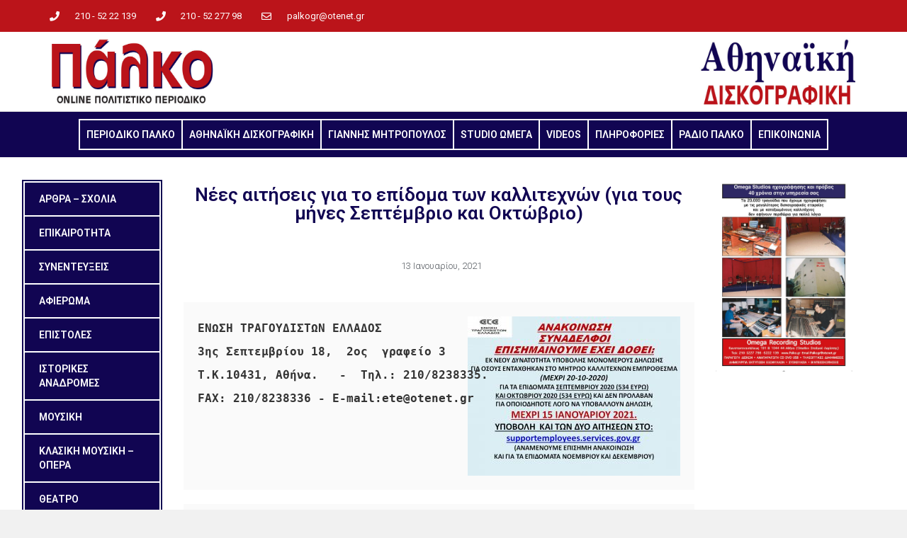

--- FILE ---
content_type: text/html; charset=UTF-8
request_url: https://palko.gr/8295-2/
body_size: 15929
content:
<!DOCTYPE html>
<html class="html" lang="el">
<head>
	<meta charset="UTF-8">
	<link rel="profile" href="https://gmpg.org/xfn/11">

	<title>Νέες αιτήσεις για το επίδομα των καλλιτεχνών (για τους μήνες Σεπτέμβριο και Οκτώβριο) &#8211; ΠΕΡΙΟΔΙΚΟ ΠΑΛΚΟ</title>
<meta name='robots' content='max-image-preview:large' />
	<style>img:is([sizes="auto" i], [sizes^="auto," i]) { contain-intrinsic-size: 3000px 1500px }</style>
	<meta name="viewport" content="width=device-width, initial-scale=1"><link rel="alternate" type="application/rss+xml" title="Ροή RSS &raquo; ΠΕΡΙΟΔΙΚΟ ΠΑΛΚΟ" href="https://palko.gr/feed/" />
<link rel="alternate" type="application/rss+xml" title="Ροή Σχολίων &raquo; ΠΕΡΙΟΔΙΚΟ ΠΑΛΚΟ" href="https://palko.gr/comments/feed/" />
		<!-- This site uses the Google Analytics by MonsterInsights plugin v9.2.4 - Using Analytics tracking - https://www.monsterinsights.com/ -->
							<script src="//www.googletagmanager.com/gtag/js?id=G-Z0W3Z83YFW"  data-cfasync="false" data-wpfc-render="false" async></script>
			<script data-cfasync="false" data-wpfc-render="false">
				var mi_version = '9.2.4';
				var mi_track_user = true;
				var mi_no_track_reason = '';
								var MonsterInsightsDefaultLocations = {"page_location":"https:\/\/palko.gr\/8295-2\/"};
				if ( typeof MonsterInsightsPrivacyGuardFilter === 'function' ) {
					var MonsterInsightsLocations = (typeof MonsterInsightsExcludeQuery === 'object') ? MonsterInsightsPrivacyGuardFilter( MonsterInsightsExcludeQuery ) : MonsterInsightsPrivacyGuardFilter( MonsterInsightsDefaultLocations );
				} else {
					var MonsterInsightsLocations = (typeof MonsterInsightsExcludeQuery === 'object') ? MonsterInsightsExcludeQuery : MonsterInsightsDefaultLocations;
				}

								var disableStrs = [
										'ga-disable-G-Z0W3Z83YFW',
									];

				/* Function to detect opted out users */
				function __gtagTrackerIsOptedOut() {
					for (var index = 0; index < disableStrs.length; index++) {
						if (document.cookie.indexOf(disableStrs[index] + '=true') > -1) {
							return true;
						}
					}

					return false;
				}

				/* Disable tracking if the opt-out cookie exists. */
				if (__gtagTrackerIsOptedOut()) {
					for (var index = 0; index < disableStrs.length; index++) {
						window[disableStrs[index]] = true;
					}
				}

				/* Opt-out function */
				function __gtagTrackerOptout() {
					for (var index = 0; index < disableStrs.length; index++) {
						document.cookie = disableStrs[index] + '=true; expires=Thu, 31 Dec 2099 23:59:59 UTC; path=/';
						window[disableStrs[index]] = true;
					}
				}

				if ('undefined' === typeof gaOptout) {
					function gaOptout() {
						__gtagTrackerOptout();
					}
				}
								window.dataLayer = window.dataLayer || [];

				window.MonsterInsightsDualTracker = {
					helpers: {},
					trackers: {},
				};
				if (mi_track_user) {
					function __gtagDataLayer() {
						dataLayer.push(arguments);
					}

					function __gtagTracker(type, name, parameters) {
						if (!parameters) {
							parameters = {};
						}

						if (parameters.send_to) {
							__gtagDataLayer.apply(null, arguments);
							return;
						}

						if (type === 'event') {
														parameters.send_to = monsterinsights_frontend.v4_id;
							var hookName = name;
							if (typeof parameters['event_category'] !== 'undefined') {
								hookName = parameters['event_category'] + ':' + name;
							}

							if (typeof MonsterInsightsDualTracker.trackers[hookName] !== 'undefined') {
								MonsterInsightsDualTracker.trackers[hookName](parameters);
							} else {
								__gtagDataLayer('event', name, parameters);
							}
							
						} else {
							__gtagDataLayer.apply(null, arguments);
						}
					}

					__gtagTracker('js', new Date());
					__gtagTracker('set', {
						'developer_id.dZGIzZG': true,
											});
					if ( MonsterInsightsLocations.page_location ) {
						__gtagTracker('set', MonsterInsightsLocations);
					}
										__gtagTracker('config', 'G-Z0W3Z83YFW', {"forceSSL":"true","link_attribution":"true"} );
															window.gtag = __gtagTracker;										(function () {
						/* https://developers.google.com/analytics/devguides/collection/analyticsjs/ */
						/* ga and __gaTracker compatibility shim. */
						var noopfn = function () {
							return null;
						};
						var newtracker = function () {
							return new Tracker();
						};
						var Tracker = function () {
							return null;
						};
						var p = Tracker.prototype;
						p.get = noopfn;
						p.set = noopfn;
						p.send = function () {
							var args = Array.prototype.slice.call(arguments);
							args.unshift('send');
							__gaTracker.apply(null, args);
						};
						var __gaTracker = function () {
							var len = arguments.length;
							if (len === 0) {
								return;
							}
							var f = arguments[len - 1];
							if (typeof f !== 'object' || f === null || typeof f.hitCallback !== 'function') {
								if ('send' === arguments[0]) {
									var hitConverted, hitObject = false, action;
									if ('event' === arguments[1]) {
										if ('undefined' !== typeof arguments[3]) {
											hitObject = {
												'eventAction': arguments[3],
												'eventCategory': arguments[2],
												'eventLabel': arguments[4],
												'value': arguments[5] ? arguments[5] : 1,
											}
										}
									}
									if ('pageview' === arguments[1]) {
										if ('undefined' !== typeof arguments[2]) {
											hitObject = {
												'eventAction': 'page_view',
												'page_path': arguments[2],
											}
										}
									}
									if (typeof arguments[2] === 'object') {
										hitObject = arguments[2];
									}
									if (typeof arguments[5] === 'object') {
										Object.assign(hitObject, arguments[5]);
									}
									if ('undefined' !== typeof arguments[1].hitType) {
										hitObject = arguments[1];
										if ('pageview' === hitObject.hitType) {
											hitObject.eventAction = 'page_view';
										}
									}
									if (hitObject) {
										action = 'timing' === arguments[1].hitType ? 'timing_complete' : hitObject.eventAction;
										hitConverted = mapArgs(hitObject);
										__gtagTracker('event', action, hitConverted);
									}
								}
								return;
							}

							function mapArgs(args) {
								var arg, hit = {};
								var gaMap = {
									'eventCategory': 'event_category',
									'eventAction': 'event_action',
									'eventLabel': 'event_label',
									'eventValue': 'event_value',
									'nonInteraction': 'non_interaction',
									'timingCategory': 'event_category',
									'timingVar': 'name',
									'timingValue': 'value',
									'timingLabel': 'event_label',
									'page': 'page_path',
									'location': 'page_location',
									'title': 'page_title',
									'referrer' : 'page_referrer',
								};
								for (arg in args) {
																		if (!(!args.hasOwnProperty(arg) || !gaMap.hasOwnProperty(arg))) {
										hit[gaMap[arg]] = args[arg];
									} else {
										hit[arg] = args[arg];
									}
								}
								return hit;
							}

							try {
								f.hitCallback();
							} catch (ex) {
							}
						};
						__gaTracker.create = newtracker;
						__gaTracker.getByName = newtracker;
						__gaTracker.getAll = function () {
							return [];
						};
						__gaTracker.remove = noopfn;
						__gaTracker.loaded = true;
						window['__gaTracker'] = __gaTracker;
					})();
									} else {
										console.log("");
					(function () {
						function __gtagTracker() {
							return null;
						}

						window['__gtagTracker'] = __gtagTracker;
						window['gtag'] = __gtagTracker;
					})();
									}
			</script>
				<!-- / Google Analytics by MonsterInsights -->
		<script>
window._wpemojiSettings = {"baseUrl":"https:\/\/s.w.org\/images\/core\/emoji\/15.0.3\/72x72\/","ext":".png","svgUrl":"https:\/\/s.w.org\/images\/core\/emoji\/15.0.3\/svg\/","svgExt":".svg","source":{"concatemoji":"https:\/\/palko.gr\/wp-includes\/js\/wp-emoji-release.min.js?ver=6.7.4"}};
/*! This file is auto-generated */
!function(i,n){var o,s,e;function c(e){try{var t={supportTests:e,timestamp:(new Date).valueOf()};sessionStorage.setItem(o,JSON.stringify(t))}catch(e){}}function p(e,t,n){e.clearRect(0,0,e.canvas.width,e.canvas.height),e.fillText(t,0,0);var t=new Uint32Array(e.getImageData(0,0,e.canvas.width,e.canvas.height).data),r=(e.clearRect(0,0,e.canvas.width,e.canvas.height),e.fillText(n,0,0),new Uint32Array(e.getImageData(0,0,e.canvas.width,e.canvas.height).data));return t.every(function(e,t){return e===r[t]})}function u(e,t,n){switch(t){case"flag":return n(e,"\ud83c\udff3\ufe0f\u200d\u26a7\ufe0f","\ud83c\udff3\ufe0f\u200b\u26a7\ufe0f")?!1:!n(e,"\ud83c\uddfa\ud83c\uddf3","\ud83c\uddfa\u200b\ud83c\uddf3")&&!n(e,"\ud83c\udff4\udb40\udc67\udb40\udc62\udb40\udc65\udb40\udc6e\udb40\udc67\udb40\udc7f","\ud83c\udff4\u200b\udb40\udc67\u200b\udb40\udc62\u200b\udb40\udc65\u200b\udb40\udc6e\u200b\udb40\udc67\u200b\udb40\udc7f");case"emoji":return!n(e,"\ud83d\udc26\u200d\u2b1b","\ud83d\udc26\u200b\u2b1b")}return!1}function f(e,t,n){var r="undefined"!=typeof WorkerGlobalScope&&self instanceof WorkerGlobalScope?new OffscreenCanvas(300,150):i.createElement("canvas"),a=r.getContext("2d",{willReadFrequently:!0}),o=(a.textBaseline="top",a.font="600 32px Arial",{});return e.forEach(function(e){o[e]=t(a,e,n)}),o}function t(e){var t=i.createElement("script");t.src=e,t.defer=!0,i.head.appendChild(t)}"undefined"!=typeof Promise&&(o="wpEmojiSettingsSupports",s=["flag","emoji"],n.supports={everything:!0,everythingExceptFlag:!0},e=new Promise(function(e){i.addEventListener("DOMContentLoaded",e,{once:!0})}),new Promise(function(t){var n=function(){try{var e=JSON.parse(sessionStorage.getItem(o));if("object"==typeof e&&"number"==typeof e.timestamp&&(new Date).valueOf()<e.timestamp+604800&&"object"==typeof e.supportTests)return e.supportTests}catch(e){}return null}();if(!n){if("undefined"!=typeof Worker&&"undefined"!=typeof OffscreenCanvas&&"undefined"!=typeof URL&&URL.createObjectURL&&"undefined"!=typeof Blob)try{var e="postMessage("+f.toString()+"("+[JSON.stringify(s),u.toString(),p.toString()].join(",")+"));",r=new Blob([e],{type:"text/javascript"}),a=new Worker(URL.createObjectURL(r),{name:"wpTestEmojiSupports"});return void(a.onmessage=function(e){c(n=e.data),a.terminate(),t(n)})}catch(e){}c(n=f(s,u,p))}t(n)}).then(function(e){for(var t in e)n.supports[t]=e[t],n.supports.everything=n.supports.everything&&n.supports[t],"flag"!==t&&(n.supports.everythingExceptFlag=n.supports.everythingExceptFlag&&n.supports[t]);n.supports.everythingExceptFlag=n.supports.everythingExceptFlag&&!n.supports.flag,n.DOMReady=!1,n.readyCallback=function(){n.DOMReady=!0}}).then(function(){return e}).then(function(){var e;n.supports.everything||(n.readyCallback(),(e=n.source||{}).concatemoji?t(e.concatemoji):e.wpemoji&&e.twemoji&&(t(e.twemoji),t(e.wpemoji)))}))}((window,document),window._wpemojiSettings);
</script>
<style id='wp-emoji-styles-inline-css'>

	img.wp-smiley, img.emoji {
		display: inline !important;
		border: none !important;
		box-shadow: none !important;
		height: 1em !important;
		width: 1em !important;
		margin: 0 0.07em !important;
		vertical-align: -0.1em !important;
		background: none !important;
		padding: 0 !important;
	}
</style>
<link rel='stylesheet' id='wp-block-library-css' href='https://palko.gr/wp-includes/css/dist/block-library/style.min.css?ver=6.7.4' media='all' />
<style id='wp-block-library-theme-inline-css'>
.wp-block-audio :where(figcaption){color:#555;font-size:13px;text-align:center}.is-dark-theme .wp-block-audio :where(figcaption){color:#ffffffa6}.wp-block-audio{margin:0 0 1em}.wp-block-code{border:1px solid #ccc;border-radius:4px;font-family:Menlo,Consolas,monaco,monospace;padding:.8em 1em}.wp-block-embed :where(figcaption){color:#555;font-size:13px;text-align:center}.is-dark-theme .wp-block-embed :where(figcaption){color:#ffffffa6}.wp-block-embed{margin:0 0 1em}.blocks-gallery-caption{color:#555;font-size:13px;text-align:center}.is-dark-theme .blocks-gallery-caption{color:#ffffffa6}:root :where(.wp-block-image figcaption){color:#555;font-size:13px;text-align:center}.is-dark-theme :root :where(.wp-block-image figcaption){color:#ffffffa6}.wp-block-image{margin:0 0 1em}.wp-block-pullquote{border-bottom:4px solid;border-top:4px solid;color:currentColor;margin-bottom:1.75em}.wp-block-pullquote cite,.wp-block-pullquote footer,.wp-block-pullquote__citation{color:currentColor;font-size:.8125em;font-style:normal;text-transform:uppercase}.wp-block-quote{border-left:.25em solid;margin:0 0 1.75em;padding-left:1em}.wp-block-quote cite,.wp-block-quote footer{color:currentColor;font-size:.8125em;font-style:normal;position:relative}.wp-block-quote:where(.has-text-align-right){border-left:none;border-right:.25em solid;padding-left:0;padding-right:1em}.wp-block-quote:where(.has-text-align-center){border:none;padding-left:0}.wp-block-quote.is-large,.wp-block-quote.is-style-large,.wp-block-quote:where(.is-style-plain){border:none}.wp-block-search .wp-block-search__label{font-weight:700}.wp-block-search__button{border:1px solid #ccc;padding:.375em .625em}:where(.wp-block-group.has-background){padding:1.25em 2.375em}.wp-block-separator.has-css-opacity{opacity:.4}.wp-block-separator{border:none;border-bottom:2px solid;margin-left:auto;margin-right:auto}.wp-block-separator.has-alpha-channel-opacity{opacity:1}.wp-block-separator:not(.is-style-wide):not(.is-style-dots){width:100px}.wp-block-separator.has-background:not(.is-style-dots){border-bottom:none;height:1px}.wp-block-separator.has-background:not(.is-style-wide):not(.is-style-dots){height:2px}.wp-block-table{margin:0 0 1em}.wp-block-table td,.wp-block-table th{word-break:normal}.wp-block-table :where(figcaption){color:#555;font-size:13px;text-align:center}.is-dark-theme .wp-block-table :where(figcaption){color:#ffffffa6}.wp-block-video :where(figcaption){color:#555;font-size:13px;text-align:center}.is-dark-theme .wp-block-video :where(figcaption){color:#ffffffa6}.wp-block-video{margin:0 0 1em}:root :where(.wp-block-template-part.has-background){margin-bottom:0;margin-top:0;padding:1.25em 2.375em}
</style>
<style id='classic-theme-styles-inline-css'>
/*! This file is auto-generated */
.wp-block-button__link{color:#fff;background-color:#32373c;border-radius:9999px;box-shadow:none;text-decoration:none;padding:calc(.667em + 2px) calc(1.333em + 2px);font-size:1.125em}.wp-block-file__button{background:#32373c;color:#fff;text-decoration:none}
</style>
<style id='global-styles-inline-css'>
:root{--wp--preset--aspect-ratio--square: 1;--wp--preset--aspect-ratio--4-3: 4/3;--wp--preset--aspect-ratio--3-4: 3/4;--wp--preset--aspect-ratio--3-2: 3/2;--wp--preset--aspect-ratio--2-3: 2/3;--wp--preset--aspect-ratio--16-9: 16/9;--wp--preset--aspect-ratio--9-16: 9/16;--wp--preset--color--black: #000000;--wp--preset--color--cyan-bluish-gray: #abb8c3;--wp--preset--color--white: #ffffff;--wp--preset--color--pale-pink: #f78da7;--wp--preset--color--vivid-red: #cf2e2e;--wp--preset--color--luminous-vivid-orange: #ff6900;--wp--preset--color--luminous-vivid-amber: #fcb900;--wp--preset--color--light-green-cyan: #7bdcb5;--wp--preset--color--vivid-green-cyan: #00d084;--wp--preset--color--pale-cyan-blue: #8ed1fc;--wp--preset--color--vivid-cyan-blue: #0693e3;--wp--preset--color--vivid-purple: #9b51e0;--wp--preset--gradient--vivid-cyan-blue-to-vivid-purple: linear-gradient(135deg,rgba(6,147,227,1) 0%,rgb(155,81,224) 100%);--wp--preset--gradient--light-green-cyan-to-vivid-green-cyan: linear-gradient(135deg,rgb(122,220,180) 0%,rgb(0,208,130) 100%);--wp--preset--gradient--luminous-vivid-amber-to-luminous-vivid-orange: linear-gradient(135deg,rgba(252,185,0,1) 0%,rgba(255,105,0,1) 100%);--wp--preset--gradient--luminous-vivid-orange-to-vivid-red: linear-gradient(135deg,rgba(255,105,0,1) 0%,rgb(207,46,46) 100%);--wp--preset--gradient--very-light-gray-to-cyan-bluish-gray: linear-gradient(135deg,rgb(238,238,238) 0%,rgb(169,184,195) 100%);--wp--preset--gradient--cool-to-warm-spectrum: linear-gradient(135deg,rgb(74,234,220) 0%,rgb(151,120,209) 20%,rgb(207,42,186) 40%,rgb(238,44,130) 60%,rgb(251,105,98) 80%,rgb(254,248,76) 100%);--wp--preset--gradient--blush-light-purple: linear-gradient(135deg,rgb(255,206,236) 0%,rgb(152,150,240) 100%);--wp--preset--gradient--blush-bordeaux: linear-gradient(135deg,rgb(254,205,165) 0%,rgb(254,45,45) 50%,rgb(107,0,62) 100%);--wp--preset--gradient--luminous-dusk: linear-gradient(135deg,rgb(255,203,112) 0%,rgb(199,81,192) 50%,rgb(65,88,208) 100%);--wp--preset--gradient--pale-ocean: linear-gradient(135deg,rgb(255,245,203) 0%,rgb(182,227,212) 50%,rgb(51,167,181) 100%);--wp--preset--gradient--electric-grass: linear-gradient(135deg,rgb(202,248,128) 0%,rgb(113,206,126) 100%);--wp--preset--gradient--midnight: linear-gradient(135deg,rgb(2,3,129) 0%,rgb(40,116,252) 100%);--wp--preset--font-size--small: 13px;--wp--preset--font-size--medium: 20px;--wp--preset--font-size--large: 36px;--wp--preset--font-size--x-large: 42px;--wp--preset--spacing--20: 0.44rem;--wp--preset--spacing--30: 0.67rem;--wp--preset--spacing--40: 1rem;--wp--preset--spacing--50: 1.5rem;--wp--preset--spacing--60: 2.25rem;--wp--preset--spacing--70: 3.38rem;--wp--preset--spacing--80: 5.06rem;--wp--preset--shadow--natural: 6px 6px 9px rgba(0, 0, 0, 0.2);--wp--preset--shadow--deep: 12px 12px 50px rgba(0, 0, 0, 0.4);--wp--preset--shadow--sharp: 6px 6px 0px rgba(0, 0, 0, 0.2);--wp--preset--shadow--outlined: 6px 6px 0px -3px rgba(255, 255, 255, 1), 6px 6px rgba(0, 0, 0, 1);--wp--preset--shadow--crisp: 6px 6px 0px rgba(0, 0, 0, 1);}:where(.is-layout-flex){gap: 0.5em;}:where(.is-layout-grid){gap: 0.5em;}body .is-layout-flex{display: flex;}.is-layout-flex{flex-wrap: wrap;align-items: center;}.is-layout-flex > :is(*, div){margin: 0;}body .is-layout-grid{display: grid;}.is-layout-grid > :is(*, div){margin: 0;}:where(.wp-block-columns.is-layout-flex){gap: 2em;}:where(.wp-block-columns.is-layout-grid){gap: 2em;}:where(.wp-block-post-template.is-layout-flex){gap: 1.25em;}:where(.wp-block-post-template.is-layout-grid){gap: 1.25em;}.has-black-color{color: var(--wp--preset--color--black) !important;}.has-cyan-bluish-gray-color{color: var(--wp--preset--color--cyan-bluish-gray) !important;}.has-white-color{color: var(--wp--preset--color--white) !important;}.has-pale-pink-color{color: var(--wp--preset--color--pale-pink) !important;}.has-vivid-red-color{color: var(--wp--preset--color--vivid-red) !important;}.has-luminous-vivid-orange-color{color: var(--wp--preset--color--luminous-vivid-orange) !important;}.has-luminous-vivid-amber-color{color: var(--wp--preset--color--luminous-vivid-amber) !important;}.has-light-green-cyan-color{color: var(--wp--preset--color--light-green-cyan) !important;}.has-vivid-green-cyan-color{color: var(--wp--preset--color--vivid-green-cyan) !important;}.has-pale-cyan-blue-color{color: var(--wp--preset--color--pale-cyan-blue) !important;}.has-vivid-cyan-blue-color{color: var(--wp--preset--color--vivid-cyan-blue) !important;}.has-vivid-purple-color{color: var(--wp--preset--color--vivid-purple) !important;}.has-black-background-color{background-color: var(--wp--preset--color--black) !important;}.has-cyan-bluish-gray-background-color{background-color: var(--wp--preset--color--cyan-bluish-gray) !important;}.has-white-background-color{background-color: var(--wp--preset--color--white) !important;}.has-pale-pink-background-color{background-color: var(--wp--preset--color--pale-pink) !important;}.has-vivid-red-background-color{background-color: var(--wp--preset--color--vivid-red) !important;}.has-luminous-vivid-orange-background-color{background-color: var(--wp--preset--color--luminous-vivid-orange) !important;}.has-luminous-vivid-amber-background-color{background-color: var(--wp--preset--color--luminous-vivid-amber) !important;}.has-light-green-cyan-background-color{background-color: var(--wp--preset--color--light-green-cyan) !important;}.has-vivid-green-cyan-background-color{background-color: var(--wp--preset--color--vivid-green-cyan) !important;}.has-pale-cyan-blue-background-color{background-color: var(--wp--preset--color--pale-cyan-blue) !important;}.has-vivid-cyan-blue-background-color{background-color: var(--wp--preset--color--vivid-cyan-blue) !important;}.has-vivid-purple-background-color{background-color: var(--wp--preset--color--vivid-purple) !important;}.has-black-border-color{border-color: var(--wp--preset--color--black) !important;}.has-cyan-bluish-gray-border-color{border-color: var(--wp--preset--color--cyan-bluish-gray) !important;}.has-white-border-color{border-color: var(--wp--preset--color--white) !important;}.has-pale-pink-border-color{border-color: var(--wp--preset--color--pale-pink) !important;}.has-vivid-red-border-color{border-color: var(--wp--preset--color--vivid-red) !important;}.has-luminous-vivid-orange-border-color{border-color: var(--wp--preset--color--luminous-vivid-orange) !important;}.has-luminous-vivid-amber-border-color{border-color: var(--wp--preset--color--luminous-vivid-amber) !important;}.has-light-green-cyan-border-color{border-color: var(--wp--preset--color--light-green-cyan) !important;}.has-vivid-green-cyan-border-color{border-color: var(--wp--preset--color--vivid-green-cyan) !important;}.has-pale-cyan-blue-border-color{border-color: var(--wp--preset--color--pale-cyan-blue) !important;}.has-vivid-cyan-blue-border-color{border-color: var(--wp--preset--color--vivid-cyan-blue) !important;}.has-vivid-purple-border-color{border-color: var(--wp--preset--color--vivid-purple) !important;}.has-vivid-cyan-blue-to-vivid-purple-gradient-background{background: var(--wp--preset--gradient--vivid-cyan-blue-to-vivid-purple) !important;}.has-light-green-cyan-to-vivid-green-cyan-gradient-background{background: var(--wp--preset--gradient--light-green-cyan-to-vivid-green-cyan) !important;}.has-luminous-vivid-amber-to-luminous-vivid-orange-gradient-background{background: var(--wp--preset--gradient--luminous-vivid-amber-to-luminous-vivid-orange) !important;}.has-luminous-vivid-orange-to-vivid-red-gradient-background{background: var(--wp--preset--gradient--luminous-vivid-orange-to-vivid-red) !important;}.has-very-light-gray-to-cyan-bluish-gray-gradient-background{background: var(--wp--preset--gradient--very-light-gray-to-cyan-bluish-gray) !important;}.has-cool-to-warm-spectrum-gradient-background{background: var(--wp--preset--gradient--cool-to-warm-spectrum) !important;}.has-blush-light-purple-gradient-background{background: var(--wp--preset--gradient--blush-light-purple) !important;}.has-blush-bordeaux-gradient-background{background: var(--wp--preset--gradient--blush-bordeaux) !important;}.has-luminous-dusk-gradient-background{background: var(--wp--preset--gradient--luminous-dusk) !important;}.has-pale-ocean-gradient-background{background: var(--wp--preset--gradient--pale-ocean) !important;}.has-electric-grass-gradient-background{background: var(--wp--preset--gradient--electric-grass) !important;}.has-midnight-gradient-background{background: var(--wp--preset--gradient--midnight) !important;}.has-small-font-size{font-size: var(--wp--preset--font-size--small) !important;}.has-medium-font-size{font-size: var(--wp--preset--font-size--medium) !important;}.has-large-font-size{font-size: var(--wp--preset--font-size--large) !important;}.has-x-large-font-size{font-size: var(--wp--preset--font-size--x-large) !important;}
:where(.wp-block-post-template.is-layout-flex){gap: 1.25em;}:where(.wp-block-post-template.is-layout-grid){gap: 1.25em;}
:where(.wp-block-columns.is-layout-flex){gap: 2em;}:where(.wp-block-columns.is-layout-grid){gap: 2em;}
:root :where(.wp-block-pullquote){font-size: 1.5em;line-height: 1.6;}
</style>
<link rel='stylesheet' id='oceanwp-style-css' href='https://palko.gr/wp-content/themes/oceanwp/assets/css/style.min.css?ver=1.0' media='all' />
<link rel='stylesheet' id='child-style-css' href='https://palko.gr/wp-content/themes/oceanwp-child-theme-master/style.css?ver=6.7.4' media='all' />
<link rel='stylesheet' id='font-awesome-css' href='https://palko.gr/wp-content/themes/oceanwp/assets/fonts/fontawesome/css/all.min.css?ver=6.4.2' media='all' />
<link rel='stylesheet' id='simple-line-icons-css' href='https://palko.gr/wp-content/themes/oceanwp/assets/css/third/simple-line-icons.min.css?ver=2.4.0' media='all' />
<link rel='stylesheet' id='elementor-frontend-css' href='https://palko.gr/wp-content/plugins/elementor/assets/css/frontend.min.css?ver=3.26.3' media='all' />
<link rel='stylesheet' id='widget-icon-list-css' href='https://palko.gr/wp-content/plugins/elementor/assets/css/widget-icon-list.min.css?ver=3.26.3' media='all' />
<link rel='stylesheet' id='widget-image-css' href='https://palko.gr/wp-content/plugins/elementor/assets/css/widget-image.min.css?ver=3.26.3' media='all' />
<link rel='stylesheet' id='widget-nav-menu-css' href='https://palko.gr/wp-content/plugins/elementor-pro/assets/css/widget-nav-menu.min.css?ver=3.26.2' media='all' />
<link rel='stylesheet' id='widget-heading-css' href='https://palko.gr/wp-content/plugins/elementor/assets/css/widget-heading.min.css?ver=3.26.3' media='all' />
<link rel='stylesheet' id='widget-post-info-css' href='https://palko.gr/wp-content/plugins/elementor-pro/assets/css/widget-post-info.min.css?ver=3.26.2' media='all' />
<link rel='stylesheet' id='elementor-icons-shared-0-css' href='https://palko.gr/wp-content/plugins/elementor/assets/lib/font-awesome/css/fontawesome.min.css?ver=5.15.3' media='all' />
<link rel='stylesheet' id='elementor-icons-fa-regular-css' href='https://palko.gr/wp-content/plugins/elementor/assets/lib/font-awesome/css/regular.min.css?ver=5.15.3' media='all' />
<link rel='stylesheet' id='elementor-icons-fa-solid-css' href='https://palko.gr/wp-content/plugins/elementor/assets/lib/font-awesome/css/solid.min.css?ver=5.15.3' media='all' />
<link rel='stylesheet' id='widget-share-buttons-css' href='https://palko.gr/wp-content/plugins/elementor-pro/assets/css/widget-share-buttons.min.css?ver=3.26.2' media='all' />
<link rel='stylesheet' id='e-apple-webkit-css' href='https://palko.gr/wp-content/plugins/elementor/assets/css/conditionals/apple-webkit.min.css?ver=3.26.3' media='all' />
<link rel='stylesheet' id='elementor-icons-fa-brands-css' href='https://palko.gr/wp-content/plugins/elementor/assets/lib/font-awesome/css/brands.min.css?ver=5.15.3' media='all' />
<link rel='stylesheet' id='widget-divider-css' href='https://palko.gr/wp-content/plugins/elementor/assets/css/widget-divider.min.css?ver=3.26.3' media='all' />
<link rel='stylesheet' id='widget-social-css' href='https://palko.gr/wp-content/plugins/elementor-pro/assets/css/widget-social.min.css?ver=3.26.2' media='all' />
<link rel='stylesheet' id='elementor-icons-css' href='https://palko.gr/wp-content/plugins/elementor/assets/lib/eicons/css/elementor-icons.min.css?ver=5.34.0' media='all' />
<link rel='stylesheet' id='elementor-post-4955-css' href='https://palko.gr/wp-content/uploads/elementor/css/post-4955.css?ver=1735837389' media='all' />
<link rel='stylesheet' id='elementor-post-684-css' href='https://palko.gr/wp-content/uploads/elementor/css/post-684.css?ver=1735837389' media='all' />
<link rel='stylesheet' id='elementor-post-847-css' href='https://palko.gr/wp-content/uploads/elementor/css/post-847.css?ver=1735837389' media='all' />
<link rel='stylesheet' id='elementor-post-739-css' href='https://palko.gr/wp-content/uploads/elementor/css/post-739.css?ver=1735837430' media='all' />
<link rel='stylesheet' id='google-fonts-1-css' href='https://fonts.googleapis.com/css?family=Roboto%3A100%2C100italic%2C200%2C200italic%2C300%2C300italic%2C400%2C400italic%2C500%2C500italic%2C600%2C600italic%2C700%2C700italic%2C800%2C800italic%2C900%2C900italic%7CRoboto+Slab%3A100%2C100italic%2C200%2C200italic%2C300%2C300italic%2C400%2C400italic%2C500%2C500italic%2C600%2C600italic%2C700%2C700italic%2C800%2C800italic%2C900%2C900italic&#038;display=auto&#038;subset=greek&#038;ver=6.7.4' media='all' />
<link rel="preconnect" href="https://fonts.gstatic.com/" crossorigin><script src="https://palko.gr/wp-content/plugins/google-analytics-for-wordpress/assets/js/frontend-gtag.min.js?ver=9.2.4" id="monsterinsights-frontend-script-js" async data-wp-strategy="async"></script>
<script data-cfasync="false" data-wpfc-render="false" id='monsterinsights-frontend-script-js-extra'>var monsterinsights_frontend = {"js_events_tracking":"true","download_extensions":"doc,pdf,ppt,zip,xls,docx,pptx,xlsx","inbound_paths":"[{\"path\":\"\\\/go\\\/\",\"label\":\"affiliate\"},{\"path\":\"\\\/recommend\\\/\",\"label\":\"affiliate\"}]","home_url":"https:\/\/palko.gr","hash_tracking":"false","v4_id":"G-Z0W3Z83YFW"};</script>
<script src="https://palko.gr/wp-includes/js/jquery/jquery.min.js?ver=3.7.1" id="jquery-core-js"></script>
<script src="https://palko.gr/wp-includes/js/jquery/jquery-migrate.min.js?ver=3.4.1" id="jquery-migrate-js"></script>
<link rel="https://api.w.org/" href="https://palko.gr/wp-json/" /><link rel="alternate" title="JSON" type="application/json" href="https://palko.gr/wp-json/wp/v2/posts/8295" /><link rel="EditURI" type="application/rsd+xml" title="RSD" href="https://palko.gr/xmlrpc.php?rsd" />
<meta name="generator" content="WordPress 6.7.4" />
<link rel="canonical" href="https://palko.gr/8295-2/" />
<link rel='shortlink' href='https://palko.gr/?p=8295' />
<link rel="alternate" title="oEmbed (JSON)" type="application/json+oembed" href="https://palko.gr/wp-json/oembed/1.0/embed?url=https%3A%2F%2Fpalko.gr%2F8295-2%2F" />
<link rel="alternate" title="oEmbed (XML)" type="text/xml+oembed" href="https://palko.gr/wp-json/oembed/1.0/embed?url=https%3A%2F%2Fpalko.gr%2F8295-2%2F&#038;format=xml" />
<meta name="generator" content="Elementor 3.26.3; features: additional_custom_breakpoints; settings: css_print_method-external, google_font-enabled, font_display-auto">
			<style>
				.e-con.e-parent:nth-of-type(n+4):not(.e-lazyloaded):not(.e-no-lazyload),
				.e-con.e-parent:nth-of-type(n+4):not(.e-lazyloaded):not(.e-no-lazyload) * {
					background-image: none !important;
				}
				@media screen and (max-height: 1024px) {
					.e-con.e-parent:nth-of-type(n+3):not(.e-lazyloaded):not(.e-no-lazyload),
					.e-con.e-parent:nth-of-type(n+3):not(.e-lazyloaded):not(.e-no-lazyload) * {
						background-image: none !important;
					}
				}
				@media screen and (max-height: 640px) {
					.e-con.e-parent:nth-of-type(n+2):not(.e-lazyloaded):not(.e-no-lazyload),
					.e-con.e-parent:nth-of-type(n+2):not(.e-lazyloaded):not(.e-no-lazyload) * {
						background-image: none !important;
					}
				}
			</style>
					<style id="wp-custom-css">
			/** Start Envato Elements CSS:Blocks (33-3-f2d4515681d0cdeb2a000d0405e47669) **/.envato-kit-30-phone-overlay{position:absolute !important;display:block !important;top:0;left:0;right:0;margin:auto;z-index:1}.envato-kit-30-div-rotate{transform:rotate(90deg)}/** End Envato Elements CSS:Blocks (33-3-f2d4515681d0cdeb2a000d0405e47669) **/		</style>
		<!-- OceanWP CSS -->
<style type="text/css">
/* Colors */body .theme-button,body input[type="submit"],body button[type="submit"],body button,body .button,body div.wpforms-container-full .wpforms-form input[type=submit],body div.wpforms-container-full .wpforms-form button[type=submit],body div.wpforms-container-full .wpforms-form .wpforms-page-button,.wp-element-button,.wp-block-button__link{border-color:#ffffff}body .theme-button:hover,body input[type="submit"]:hover,body button[type="submit"]:hover,body button:hover,body .button:hover,body div.wpforms-container-full .wpforms-form input[type=submit]:hover,body div.wpforms-container-full .wpforms-form input[type=submit]:active,body div.wpforms-container-full .wpforms-form button[type=submit]:hover,body div.wpforms-container-full .wpforms-form button[type=submit]:active,body div.wpforms-container-full .wpforms-form .wpforms-page-button:hover,body div.wpforms-container-full .wpforms-form .wpforms-page-button:active,.wp-element-button:hover,.wp-block-button__link:hover{border-color:#ffffff}/* OceanWP Style Settings CSS */.container{width:1920px}@media only screen and (min-width:960px){.content-area,.content-left-sidebar .content-area{width:100%}}@media only screen and (min-width:960px){.widget-area,.content-left-sidebar .widget-area{width:100%}}.theme-button,input[type="submit"],button[type="submit"],button,.button,body div.wpforms-container-full .wpforms-form input[type=submit],body div.wpforms-container-full .wpforms-form button[type=submit],body div.wpforms-container-full .wpforms-form .wpforms-page-button{border-style:solid}.theme-button,input[type="submit"],button[type="submit"],button,.button,body div.wpforms-container-full .wpforms-form input[type=submit],body div.wpforms-container-full .wpforms-form button[type=submit],body div.wpforms-container-full .wpforms-form .wpforms-page-button{border-width:1px}form input[type="text"],form input[type="password"],form input[type="email"],form input[type="url"],form input[type="date"],form input[type="month"],form input[type="time"],form input[type="datetime"],form input[type="datetime-local"],form input[type="week"],form input[type="number"],form input[type="search"],form input[type="tel"],form input[type="color"],form select,form textarea,.woocommerce .woocommerce-checkout .select2-container--default .select2-selection--single{border-style:solid}body div.wpforms-container-full .wpforms-form input[type=date],body div.wpforms-container-full .wpforms-form input[type=datetime],body div.wpforms-container-full .wpforms-form input[type=datetime-local],body div.wpforms-container-full .wpforms-form input[type=email],body div.wpforms-container-full .wpforms-form input[type=month],body div.wpforms-container-full .wpforms-form input[type=number],body div.wpforms-container-full .wpforms-form input[type=password],body div.wpforms-container-full .wpforms-form input[type=range],body div.wpforms-container-full .wpforms-form input[type=search],body div.wpforms-container-full .wpforms-form input[type=tel],body div.wpforms-container-full .wpforms-form input[type=text],body div.wpforms-container-full .wpforms-form input[type=time],body div.wpforms-container-full .wpforms-form input[type=url],body div.wpforms-container-full .wpforms-form input[type=week],body div.wpforms-container-full .wpforms-form select,body div.wpforms-container-full .wpforms-form textarea{border-style:solid}form input[type="text"],form input[type="password"],form input[type="email"],form input[type="url"],form input[type="date"],form input[type="month"],form input[type="time"],form input[type="datetime"],form input[type="datetime-local"],form input[type="week"],form input[type="number"],form input[type="search"],form input[type="tel"],form input[type="color"],form select,form textarea{border-radius:3px}body div.wpforms-container-full .wpforms-form input[type=date],body div.wpforms-container-full .wpforms-form input[type=datetime],body div.wpforms-container-full .wpforms-form input[type=datetime-local],body div.wpforms-container-full .wpforms-form input[type=email],body div.wpforms-container-full .wpforms-form input[type=month],body div.wpforms-container-full .wpforms-form input[type=number],body div.wpforms-container-full .wpforms-form input[type=password],body div.wpforms-container-full .wpforms-form input[type=range],body div.wpforms-container-full .wpforms-form input[type=search],body div.wpforms-container-full .wpforms-form input[type=tel],body div.wpforms-container-full .wpforms-form input[type=text],body div.wpforms-container-full .wpforms-form input[type=time],body div.wpforms-container-full .wpforms-form input[type=url],body div.wpforms-container-full .wpforms-form input[type=week],body div.wpforms-container-full .wpforms-form select,body div.wpforms-container-full .wpforms-form textarea{border-radius:3px}@media only screen and (min-width:960px){body.page.content-both-sidebars .content-area{width:20%}body.page.content-both-sidebars.scs-style .widget-area.sidebar-secondary,body.page.content-both-sidebars.ssc-style .widget-area{left:-20%}}@media only screen and (min-width:960px){body.page.content-both-sidebars .widget-area{width:20%}body.page.content-both-sidebars.scs-style .content-area{left:20%}body.page.content-both-sidebars.ssc-style .content-area{left:40%}}@media only screen and (min-width:960px){body.search-results.content-both-sidebars .content-area{width:20%}body.search-results.content-both-sidebars.scs-style .widget-area.sidebar-secondary,body.search-results.content-both-sidebars.ssc-style .widget-area{left:-20%}}@media only screen and (min-width:960px){body.search-results.content-both-sidebars .widget-area{width:20%}body.search-results.content-both-sidebars.scs-style .content-area{left:20%}body.search-results.content-both-sidebars.ssc-style .content-area{left:40%}}/* Header */#site-header.has-header-media .overlay-header-media{background-color:rgba(0,0,0,0.5)}/* Blog CSS */.ocean-single-post-header ul.meta-item li a:hover{color:#333333}/* Typography */body{font-size:14px;line-height:1.8}h1,h2,h3,h4,h5,h6,.theme-heading,.widget-title,.oceanwp-widget-recent-posts-title,.comment-reply-title,.entry-title,.sidebar-box .widget-title{line-height:1.4}h1{font-size:23px;line-height:1.4}h2{font-size:20px;line-height:1.4}h3{font-size:18px;line-height:1.4}h4{font-size:17px;line-height:1.4}h5{font-size:14px;line-height:1.4}h6{font-size:15px;line-height:1.4}.page-header .page-header-title,.page-header.background-image-page-header .page-header-title{font-size:32px;line-height:1.4}.page-header .page-subheading{font-size:15px;line-height:1.8}.site-breadcrumbs,.site-breadcrumbs a{font-size:13px;line-height:1.4}#top-bar-content,#top-bar-social-alt{font-size:12px;line-height:1.8}#site-logo a.site-logo-text{font-size:24px;line-height:1.8}.dropdown-menu ul li a.menu-link,#site-header.full_screen-header .fs-dropdown-menu ul.sub-menu li a{font-size:12px;line-height:1.2;letter-spacing:.6px}.sidr-class-dropdown-menu li a,a.sidr-class-toggle-sidr-close,#mobile-dropdown ul li a,body #mobile-fullscreen ul li a{font-size:15px;line-height:1.8}.blog-entry.post .blog-entry-header .entry-title a{font-size:24px;line-height:1.4}.ocean-single-post-header .single-post-title{font-size:34px;line-height:1.4;letter-spacing:.6px}.ocean-single-post-header ul.meta-item li,.ocean-single-post-header ul.meta-item li a{font-size:13px;line-height:1.4;letter-spacing:.6px}.ocean-single-post-header .post-author-name,.ocean-single-post-header .post-author-name a{font-size:14px;line-height:1.4;letter-spacing:.6px}.ocean-single-post-header .post-author-description{font-size:12px;line-height:1.4;letter-spacing:.6px}.single-post .entry-title{line-height:1.4;letter-spacing:.6px}.single-post ul.meta li,.single-post ul.meta li a{font-size:14px;line-height:1.4;letter-spacing:.6px}.sidebar-box .widget-title,.sidebar-box.widget_block .wp-block-heading{font-size:13px;line-height:1;letter-spacing:1px}#footer-widgets .footer-box .widget-title{font-size:13px;line-height:1;letter-spacing:1px}#footer-bottom #copyright{font-size:12px;line-height:1}#footer-bottom #footer-bottom-menu{font-size:12px;line-height:1}.woocommerce-store-notice.demo_store{line-height:2;letter-spacing:1.5px}.demo_store .woocommerce-store-notice__dismiss-link{line-height:2;letter-spacing:1.5px}.woocommerce ul.products li.product li.title h2,.woocommerce ul.products li.product li.title a{font-size:14px;line-height:1.5}.woocommerce ul.products li.product li.category,.woocommerce ul.products li.product li.category a{font-size:12px;line-height:1}.woocommerce ul.products li.product .price{font-size:18px;line-height:1}.woocommerce ul.products li.product .button,.woocommerce ul.products li.product .product-inner .added_to_cart{font-size:12px;line-height:1.5;letter-spacing:1px}.woocommerce ul.products li.owp-woo-cond-notice span,.woocommerce ul.products li.owp-woo-cond-notice a{font-size:16px;line-height:1;letter-spacing:1px;font-weight:600;text-transform:capitalize}.woocommerce div.product .product_title{font-size:24px;line-height:1.4;letter-spacing:.6px}.woocommerce div.product p.price{font-size:36px;line-height:1}.woocommerce .owp-btn-normal .summary form button.button,.woocommerce .owp-btn-big .summary form button.button,.woocommerce .owp-btn-very-big .summary form button.button{font-size:12px;line-height:1.5;letter-spacing:1px;text-transform:uppercase}.woocommerce div.owp-woo-single-cond-notice span,.woocommerce div.owp-woo-single-cond-notice a{font-size:18px;line-height:2;letter-spacing:1.5px;font-weight:600;text-transform:capitalize}
</style></head>

<body data-rsssl=1 class="post-template-default single single-post postid-8295 single-format-standard wp-embed-responsive oceanwp-theme dropdown-mobile separate-layout default-breakpoint has-sidebar content-right-sidebar post-in-category-%ce%b5%cf%80%ce%b9%ce%ba%ce%b1%ce%b9%cf%81%ce%bf%cf%84%ce%b7%cf%84%ce%b1 post-in-category-%ce%b1%cf%84%ce%b1%ce%be%ce%b9%ce%bd%cf%8c%ce%bc%ce%b7%cf%84%ce%b1 page-header-disabled has-breadcrumbs elementor-default elementor-template-full-width elementor-kit-4955 elementor-page-739" itemscope="itemscope" itemtype="https://schema.org/Article">

	
	
	<div id="outer-wrap" class="site clr">

		<a class="skip-link screen-reader-text" href="#main">Skip to content</a>

		
		<div id="wrap" class="clr">

			
			
<header id="site-header" class="clr" data-height="74" itemscope="itemscope" itemtype="https://schema.org/WPHeader" role="banner">

			<div data-elementor-type="header" data-elementor-id="684" class="elementor elementor-684 elementor-location-header" data-elementor-post-type="elementor_library">
					<section class="elementor-section elementor-top-section elementor-element elementor-element-42493eff elementor-section-height-min-height elementor-section-content-middle elementor-section-boxed elementor-section-height-default elementor-section-items-middle" data-id="42493eff" data-element_type="section" data-settings="{&quot;background_background&quot;:&quot;classic&quot;}">
						<div class="elementor-container elementor-column-gap-no">
					<div class="elementor-column elementor-col-50 elementor-top-column elementor-element elementor-element-8169216" data-id="8169216" data-element_type="column">
			<div class="elementor-widget-wrap elementor-element-populated">
						<div class="elementor-element elementor-element-44d8682c elementor-icon-list--layout-inline elementor-mobile-align-center elementor-hidden-phone elementor-list-item-link-full_width elementor-widget elementor-widget-icon-list" data-id="44d8682c" data-element_type="widget" data-widget_type="icon-list.default">
				<div class="elementor-widget-container">
							<ul class="elementor-icon-list-items elementor-inline-items">
							<li class="elementor-icon-list-item elementor-inline-item">
											<a href="tel:2105222139">

												<span class="elementor-icon-list-icon">
							<i aria-hidden="true" class="fas fa-phone"></i>						</span>
										<span class="elementor-icon-list-text">210 - 52 22 139</span>
											</a>
									</li>
								<li class="elementor-icon-list-item elementor-inline-item">
											<a href="tel:2105227798">

												<span class="elementor-icon-list-icon">
							<i aria-hidden="true" class="fas fa-phone"></i>						</span>
										<span class="elementor-icon-list-text">210 - 52 277 98</span>
											</a>
									</li>
								<li class="elementor-icon-list-item elementor-inline-item">
											<a href="mailto:palkogr@otenet.gr">

												<span class="elementor-icon-list-icon">
							<i aria-hidden="true" class="far fa-envelope"></i>						</span>
										<span class="elementor-icon-list-text">palkogr@otenet.gr</span>
											</a>
									</li>
						</ul>
						</div>
				</div>
					</div>
		</div>
				<div class="elementor-column elementor-col-50 elementor-top-column elementor-element elementor-element-6a546993 elementor-hidden-phone" data-id="6a546993" data-element_type="column">
			<div class="elementor-widget-wrap">
							</div>
		</div>
					</div>
		</section>
				<section class="elementor-section elementor-top-section elementor-element elementor-element-d613748 elementor-section-content-middle elementor-section-boxed elementor-section-height-default elementor-section-height-default" data-id="d613748" data-element_type="section">
						<div class="elementor-container elementor-column-gap-no">
					<div class="elementor-column elementor-col-50 elementor-top-column elementor-element elementor-element-51600c74" data-id="51600c74" data-element_type="column">
			<div class="elementor-widget-wrap elementor-element-populated">
						<div class="elementor-element elementor-element-7cddbc9 elementor-widget elementor-widget-image" data-id="7cddbc9" data-element_type="widget" data-widget_type="image.default">
				<div class="elementor-widget-container">
																<a href="/">
							<img width="642" height="271" src="https://palko.gr/wp-content/uploads/2019/09/palko-logo.jpg" class="attachment-large size-large wp-image-686" alt="" srcset="https://palko.gr/wp-content/uploads/2019/09/palko-logo.jpg 642w, https://palko.gr/wp-content/uploads/2019/09/palko-logo-300x127.jpg 300w" sizes="(max-width: 642px) 100vw, 642px" />								</a>
															</div>
				</div>
					</div>
		</div>
				<div class="elementor-column elementor-col-50 elementor-top-column elementor-element elementor-element-2a32f419" data-id="2a32f419" data-element_type="column">
			<div class="elementor-widget-wrap elementor-element-populated">
						<div class="elementor-element elementor-element-ed4a99b elementor-widget elementor-widget-image" data-id="ed4a99b" data-element_type="widget" data-widget_type="image.default">
				<div class="elementor-widget-container">
																<a href="/category/athinaiki-diskografiki/">
							<img width="562" height="240" src="https://palko.gr/wp-content/uploads/2019/09/athinaiki-logo.jpg" class="attachment-large size-large wp-image-687" alt="" srcset="https://palko.gr/wp-content/uploads/2019/09/athinaiki-logo.jpg 562w, https://palko.gr/wp-content/uploads/2019/09/athinaiki-logo-300x128.jpg 300w" sizes="(max-width: 562px) 100vw, 562px" />								</a>
															</div>
				</div>
					</div>
		</div>
					</div>
		</section>
				<section class="elementor-section elementor-top-section elementor-element elementor-element-a43c4dc elementor-section-boxed elementor-section-height-default elementor-section-height-default" data-id="a43c4dc" data-element_type="section" data-settings="{&quot;background_background&quot;:&quot;classic&quot;}">
						<div class="elementor-container elementor-column-gap-default">
					<div class="elementor-column elementor-col-100 elementor-top-column elementor-element elementor-element-33ae94f" data-id="33ae94f" data-element_type="column">
			<div class="elementor-widget-wrap elementor-element-populated">
						<div class="elementor-element elementor-element-8f693f9 elementor-nav-menu__align-center elementor-nav-menu--dropdown-tablet elementor-nav-menu__text-align-aside elementor-nav-menu--toggle elementor-nav-menu--burger elementor-widget elementor-widget-nav-menu" data-id="8f693f9" data-element_type="widget" data-settings="{&quot;layout&quot;:&quot;horizontal&quot;,&quot;submenu_icon&quot;:{&quot;value&quot;:&quot;&lt;i class=\&quot;fas fa-caret-down\&quot;&gt;&lt;\/i&gt;&quot;,&quot;library&quot;:&quot;fa-solid&quot;},&quot;toggle&quot;:&quot;burger&quot;}" data-widget_type="nav-menu.default">
				<div class="elementor-widget-container">
								<nav aria-label="Menu" class="elementor-nav-menu--main elementor-nav-menu__container elementor-nav-menu--layout-horizontal e--pointer-background e--animation-fade">
				<ul id="menu-1-8f693f9" class="elementor-nav-menu"><li class="menu-item menu-item-type-post_type menu-item-object-page menu-item-home menu-item-692"><a href="https://palko.gr/" class="elementor-item">ΠΕΡΙΟΔΙΚΟ ΠΑΛΚΟ</a></li>
<li class="menu-item menu-item-type-taxonomy menu-item-object-category menu-item-693"><a href="https://palko.gr/category/athinaiki-diskografiki/" class="elementor-item">ΑΘΗΝΑΪΚΗ ΔΙΣΚΟΓΡΑΦΙΚΗ</a></li>
<li class="menu-item menu-item-type-post_type menu-item-object-page menu-item-832"><a href="https://palko.gr/%ce%b3%ce%b9%ce%b1%ce%bd%ce%bd%ce%b7%cf%83-%ce%bc%ce%b7%cf%84%cf%81%ce%bf%cf%80%ce%bf%cf%85%ce%bb%ce%bf%cf%83/" class="elementor-item">ΓΙΑΝΝΗΣ ΜΗΤΡΟΠΟΥΛΟΣ</a></li>
<li class="menu-item menu-item-type-post_type menu-item-object-page menu-item-886"><a href="https://palko.gr/studio-%cf%89%ce%bc%ce%b5%ce%b3%ce%b1/" class="elementor-item">STUDIO ΩΜΕΓΑ</a></li>
<li class="menu-item menu-item-type-post_type menu-item-object-page menu-item-890"><a href="https://palko.gr/videos/" class="elementor-item">VIDEOS</a></li>
<li class="menu-item menu-item-type-post_type menu-item-object-page menu-item-1074"><a href="https://palko.gr/plirofories/" class="elementor-item">ΠΛΗΡΟΦΟΡΙΕΣ</a></li>
<li class="menu-item menu-item-type-post_type menu-item-object-page menu-item-5196"><a href="https://palko.gr/radio-palko/" class="elementor-item">ΡΑΔΙΟ ΠΑΛΚΟ</a></li>
<li class="menu-item menu-item-type-post_type menu-item-object-page menu-item-842"><a href="https://palko.gr/%ce%b5%cf%80%ce%b9%ce%ba%ce%bf%ce%b9%ce%bd%cf%89%ce%bd%ce%b9%ce%b1/" class="elementor-item">ΕΠΙΚΟΙΝΩΝΙΑ</a></li>
</ul>			</nav>
					<div class="elementor-menu-toggle" role="button" tabindex="0" aria-label="Menu Toggle" aria-expanded="false">
			<i aria-hidden="true" role="presentation" class="elementor-menu-toggle__icon--open eicon-menu-bar"></i><i aria-hidden="true" role="presentation" class="elementor-menu-toggle__icon--close eicon-close"></i>		</div>
					<nav class="elementor-nav-menu--dropdown elementor-nav-menu__container" aria-hidden="true">
				<ul id="menu-2-8f693f9" class="elementor-nav-menu"><li class="menu-item menu-item-type-post_type menu-item-object-page menu-item-home menu-item-692"><a href="https://palko.gr/" class="elementor-item" tabindex="-1">ΠΕΡΙΟΔΙΚΟ ΠΑΛΚΟ</a></li>
<li class="menu-item menu-item-type-taxonomy menu-item-object-category menu-item-693"><a href="https://palko.gr/category/athinaiki-diskografiki/" class="elementor-item" tabindex="-1">ΑΘΗΝΑΪΚΗ ΔΙΣΚΟΓΡΑΦΙΚΗ</a></li>
<li class="menu-item menu-item-type-post_type menu-item-object-page menu-item-832"><a href="https://palko.gr/%ce%b3%ce%b9%ce%b1%ce%bd%ce%bd%ce%b7%cf%83-%ce%bc%ce%b7%cf%84%cf%81%ce%bf%cf%80%ce%bf%cf%85%ce%bb%ce%bf%cf%83/" class="elementor-item" tabindex="-1">ΓΙΑΝΝΗΣ ΜΗΤΡΟΠΟΥΛΟΣ</a></li>
<li class="menu-item menu-item-type-post_type menu-item-object-page menu-item-886"><a href="https://palko.gr/studio-%cf%89%ce%bc%ce%b5%ce%b3%ce%b1/" class="elementor-item" tabindex="-1">STUDIO ΩΜΕΓΑ</a></li>
<li class="menu-item menu-item-type-post_type menu-item-object-page menu-item-890"><a href="https://palko.gr/videos/" class="elementor-item" tabindex="-1">VIDEOS</a></li>
<li class="menu-item menu-item-type-post_type menu-item-object-page menu-item-1074"><a href="https://palko.gr/plirofories/" class="elementor-item" tabindex="-1">ΠΛΗΡΟΦΟΡΙΕΣ</a></li>
<li class="menu-item menu-item-type-post_type menu-item-object-page menu-item-5196"><a href="https://palko.gr/radio-palko/" class="elementor-item" tabindex="-1">ΡΑΔΙΟ ΠΑΛΚΟ</a></li>
<li class="menu-item menu-item-type-post_type menu-item-object-page menu-item-842"><a href="https://palko.gr/%ce%b5%cf%80%ce%b9%ce%ba%ce%bf%ce%b9%ce%bd%cf%89%ce%bd%ce%b9%ce%b1/" class="elementor-item" tabindex="-1">ΕΠΙΚΟΙΝΩΝΙΑ</a></li>
</ul>			</nav>
						</div>
				</div>
					</div>
		</div>
					</div>
		</section>
				</div>
		
</header><!-- #site-header -->


			
			<main id="main" class="site-main clr"  role="main">

						<div data-elementor-type="single" data-elementor-id="739" class="elementor elementor-739 elementor-location-single post-8295 post type-post status-publish format-standard has-post-thumbnail hentry category-33 category-1 entry has-media" data-elementor-post-type="elementor_library">
					<section class="elementor-section elementor-top-section elementor-element elementor-element-65957756 elementor-section-full_width elementor-section-height-default elementor-section-height-default" data-id="65957756" data-element_type="section" data-settings="{&quot;background_background&quot;:&quot;classic&quot;}">
						<div class="elementor-container elementor-column-gap-default">
					<div class="elementor-column elementor-col-33 elementor-top-column elementor-element elementor-element-c2b8b47" data-id="c2b8b47" data-element_type="column">
			<div class="elementor-widget-wrap elementor-element-populated">
						<div class="elementor-element elementor-element-e42c6bc elementor-nav-menu__align-start elementor-nav-menu--dropdown-mobile elementor-nav-menu__text-align-aside elementor-nav-menu--toggle elementor-nav-menu--burger elementor-widget elementor-widget-nav-menu" data-id="e42c6bc" data-element_type="widget" data-settings="{&quot;layout&quot;:&quot;vertical&quot;,&quot;submenu_icon&quot;:{&quot;value&quot;:&quot;&lt;i class=\&quot;fas fa-caret-down\&quot;&gt;&lt;\/i&gt;&quot;,&quot;library&quot;:&quot;fa-solid&quot;},&quot;toggle&quot;:&quot;burger&quot;}" data-widget_type="nav-menu.default">
				<div class="elementor-widget-container">
								<nav aria-label="Menu" class="elementor-nav-menu--main elementor-nav-menu__container elementor-nav-menu--layout-vertical e--pointer-background e--animation-fade">
				<ul id="menu-1-e42c6bc" class="elementor-nav-menu sm-vertical"><li class="menu-item menu-item-type-taxonomy menu-item-object-category menu-item-914"><a href="https://palko.gr/category/%ce%b1%cf%81%ce%b8%cf%81%ce%b1-%cf%83%cf%87%ce%bf%ce%bb%ce%b9%ce%b1/" class="elementor-item">ΑΡΘΡΑ &#8211; ΣΧΟΛΙΑ</a></li>
<li class="menu-item menu-item-type-taxonomy menu-item-object-category current-post-ancestor current-menu-parent current-post-parent menu-item-918"><a href="https://palko.gr/category/%ce%b5%cf%80%ce%b9%ce%ba%ce%b1%ce%b9%cf%81%ce%bf%cf%84%ce%b7%cf%84%ce%b1/" class="elementor-item">ΕΠΙΚΑΙΡΟΤΗΤΑ</a></li>
<li class="menu-item menu-item-type-taxonomy menu-item-object-category menu-item-930"><a href="https://palko.gr/category/%cf%83%cf%85%ce%bd%ce%b5%ce%bd%cf%84%ce%b5%cf%85%ce%be%ce%b5%ce%b9%cf%83/" class="elementor-item">ΣΥΝΕΝΤΕΥΞΕΙΣ</a></li>
<li class="menu-item menu-item-type-taxonomy menu-item-object-category menu-item-915"><a href="https://palko.gr/category/%ce%b1%cf%86%ce%b9%ce%b5%cf%81%cf%89%ce%bc%ce%b1/" class="elementor-item">ΑΦΙΕΡΩΜΑ</a></li>
<li class="menu-item menu-item-type-taxonomy menu-item-object-category menu-item-919"><a href="https://palko.gr/category/%ce%b5%cf%80%ce%b9%cf%83%cf%84%ce%bf%ce%bb%ce%b5%cf%83/" class="elementor-item">ΕΠΙΣΤΟΛΕΣ</a></li>
<li class="menu-item menu-item-type-taxonomy menu-item-object-category menu-item-922"><a href="https://palko.gr/category/istorika/" class="elementor-item">ΙΣΤΟΡΙΚΕΣ ΑΝΑΔΡΟΜΕΣ</a></li>
<li class="menu-item menu-item-type-taxonomy menu-item-object-category menu-item-926"><a href="https://palko.gr/category/%ce%bc%ce%bf%cf%85%cf%83%ce%b9%ce%ba%ce%b7/" class="elementor-item">ΜΟΥΣΙΚΗ</a></li>
<li class="menu-item menu-item-type-taxonomy menu-item-object-category menu-item-927"><a href="https://palko.gr/category/opera/" class="elementor-item">ΚΛΑΣΙΚΗ ΜΟΥΣΙΚΗ &#8211; ΟΠΕΡΑ</a></li>
<li class="menu-item menu-item-type-taxonomy menu-item-object-category menu-item-921"><a href="https://palko.gr/category/theatro/" class="elementor-item">ΘΕΑΤΡΟ</a></li>
<li class="menu-item menu-item-type-taxonomy menu-item-object-category menu-item-923"><a href="https://palko.gr/category/%ce%ba%ce%b9%ce%bd%ce%b7%ce%bc%ce%b1%cf%84%ce%bf%ce%b3%cf%81%ce%b1%cf%86%ce%bf%cf%83/" class="elementor-item">ΚΙΝΗΜΑΤΟΓΡΑΦΟΣ</a></li>
<li class="menu-item menu-item-type-taxonomy menu-item-object-category menu-item-9810"><a href="https://palko.gr/category/diethneis-star/" class="elementor-item">ΔΙΕΘΝΕΙΣ STAR</a></li>
<li class="menu-item menu-item-type-taxonomy menu-item-object-category menu-item-916"><a href="https://palko.gr/category/vivlia/" class="elementor-item">ΒΙΒΛΙΑ</a></li>
<li class="menu-item menu-item-type-taxonomy menu-item-object-category menu-item-1512"><a href="https://palko.gr/category/diskoi-cd/" class="elementor-item">ΔΙΣΚΟΙ &#8211; CD</a></li>
<li class="menu-item menu-item-type-taxonomy menu-item-object-category menu-item-924"><a href="https://palko.gr/category/%ce%ba%ce%bf%ce%b9%ce%bd%cf%89%ce%bd%ce%b9%ce%ba%ce%b1/" class="elementor-item">ΚΟΙΝΩΝΙΚΑ</a></li>
<li class="menu-item menu-item-type-taxonomy menu-item-object-category menu-item-929"><a href="https://palko.gr/category/politistika/" class="elementor-item">ΠΟΛΙΤΙΣΤΙΚΑ-ΕΙΚΑΣΤΙΚΑ</a></li>
<li class="menu-item menu-item-type-taxonomy menu-item-object-category menu-item-925"><a href="https://palko.gr/category/%ce%bc%ce%bf%cf%85%cf%83%ce%b9%ce%ba%ce%b1-%ce%bf%cf%81%ce%b3%ce%b1%ce%bd%ce%b1/" class="elementor-item">ΜΟΥΣΙΚΑ ΟΡΓΑΝΑ</a></li>
<li class="menu-item menu-item-type-taxonomy menu-item-object-category menu-item-920"><a href="https://palko.gr/category/ichos/" class="elementor-item">ΕΠΑΓΓΕΛΜΑΤΙΚΟΣ ΗΧΟΣ</a></li>
<li class="menu-item menu-item-type-taxonomy menu-item-object-category menu-item-931"><a href="https://palko.gr/category/fotismos/" class="elementor-item">ΕΠΑΓΓΕΛΜΑΤΙΚΟΣ ΦΩΤΙΣΜΟΣ</a></li>
<li class="menu-item menu-item-type-taxonomy menu-item-object-category menu-item-917"><a href="https://palko.gr/category/%ce%b4%ce%b9%ce%b1%cf%83%ce%ba%ce%b5%ce%b4%ce%b1%cf%83%ce%b7/" class="elementor-item">ΔΙΑΣΚΕΔΑΣΗ</a></li>
<li class="menu-item menu-item-type-taxonomy menu-item-object-category menu-item-3902"><a href="https://palko.gr/category/choros/" class="elementor-item">ΧΟΡΟΣ</a></li>
</ul>			</nav>
					<div class="elementor-menu-toggle" role="button" tabindex="0" aria-label="Menu Toggle" aria-expanded="false">
			<i aria-hidden="true" role="presentation" class="elementor-menu-toggle__icon--open eicon-menu-bar"></i><i aria-hidden="true" role="presentation" class="elementor-menu-toggle__icon--close eicon-close"></i>		</div>
					<nav class="elementor-nav-menu--dropdown elementor-nav-menu__container" aria-hidden="true">
				<ul id="menu-2-e42c6bc" class="elementor-nav-menu sm-vertical"><li class="menu-item menu-item-type-taxonomy menu-item-object-category menu-item-914"><a href="https://palko.gr/category/%ce%b1%cf%81%ce%b8%cf%81%ce%b1-%cf%83%cf%87%ce%bf%ce%bb%ce%b9%ce%b1/" class="elementor-item" tabindex="-1">ΑΡΘΡΑ &#8211; ΣΧΟΛΙΑ</a></li>
<li class="menu-item menu-item-type-taxonomy menu-item-object-category current-post-ancestor current-menu-parent current-post-parent menu-item-918"><a href="https://palko.gr/category/%ce%b5%cf%80%ce%b9%ce%ba%ce%b1%ce%b9%cf%81%ce%bf%cf%84%ce%b7%cf%84%ce%b1/" class="elementor-item" tabindex="-1">ΕΠΙΚΑΙΡΟΤΗΤΑ</a></li>
<li class="menu-item menu-item-type-taxonomy menu-item-object-category menu-item-930"><a href="https://palko.gr/category/%cf%83%cf%85%ce%bd%ce%b5%ce%bd%cf%84%ce%b5%cf%85%ce%be%ce%b5%ce%b9%cf%83/" class="elementor-item" tabindex="-1">ΣΥΝΕΝΤΕΥΞΕΙΣ</a></li>
<li class="menu-item menu-item-type-taxonomy menu-item-object-category menu-item-915"><a href="https://palko.gr/category/%ce%b1%cf%86%ce%b9%ce%b5%cf%81%cf%89%ce%bc%ce%b1/" class="elementor-item" tabindex="-1">ΑΦΙΕΡΩΜΑ</a></li>
<li class="menu-item menu-item-type-taxonomy menu-item-object-category menu-item-919"><a href="https://palko.gr/category/%ce%b5%cf%80%ce%b9%cf%83%cf%84%ce%bf%ce%bb%ce%b5%cf%83/" class="elementor-item" tabindex="-1">ΕΠΙΣΤΟΛΕΣ</a></li>
<li class="menu-item menu-item-type-taxonomy menu-item-object-category menu-item-922"><a href="https://palko.gr/category/istorika/" class="elementor-item" tabindex="-1">ΙΣΤΟΡΙΚΕΣ ΑΝΑΔΡΟΜΕΣ</a></li>
<li class="menu-item menu-item-type-taxonomy menu-item-object-category menu-item-926"><a href="https://palko.gr/category/%ce%bc%ce%bf%cf%85%cf%83%ce%b9%ce%ba%ce%b7/" class="elementor-item" tabindex="-1">ΜΟΥΣΙΚΗ</a></li>
<li class="menu-item menu-item-type-taxonomy menu-item-object-category menu-item-927"><a href="https://palko.gr/category/opera/" class="elementor-item" tabindex="-1">ΚΛΑΣΙΚΗ ΜΟΥΣΙΚΗ &#8211; ΟΠΕΡΑ</a></li>
<li class="menu-item menu-item-type-taxonomy menu-item-object-category menu-item-921"><a href="https://palko.gr/category/theatro/" class="elementor-item" tabindex="-1">ΘΕΑΤΡΟ</a></li>
<li class="menu-item menu-item-type-taxonomy menu-item-object-category menu-item-923"><a href="https://palko.gr/category/%ce%ba%ce%b9%ce%bd%ce%b7%ce%bc%ce%b1%cf%84%ce%bf%ce%b3%cf%81%ce%b1%cf%86%ce%bf%cf%83/" class="elementor-item" tabindex="-1">ΚΙΝΗΜΑΤΟΓΡΑΦΟΣ</a></li>
<li class="menu-item menu-item-type-taxonomy menu-item-object-category menu-item-9810"><a href="https://palko.gr/category/diethneis-star/" class="elementor-item" tabindex="-1">ΔΙΕΘΝΕΙΣ STAR</a></li>
<li class="menu-item menu-item-type-taxonomy menu-item-object-category menu-item-916"><a href="https://palko.gr/category/vivlia/" class="elementor-item" tabindex="-1">ΒΙΒΛΙΑ</a></li>
<li class="menu-item menu-item-type-taxonomy menu-item-object-category menu-item-1512"><a href="https://palko.gr/category/diskoi-cd/" class="elementor-item" tabindex="-1">ΔΙΣΚΟΙ &#8211; CD</a></li>
<li class="menu-item menu-item-type-taxonomy menu-item-object-category menu-item-924"><a href="https://palko.gr/category/%ce%ba%ce%bf%ce%b9%ce%bd%cf%89%ce%bd%ce%b9%ce%ba%ce%b1/" class="elementor-item" tabindex="-1">ΚΟΙΝΩΝΙΚΑ</a></li>
<li class="menu-item menu-item-type-taxonomy menu-item-object-category menu-item-929"><a href="https://palko.gr/category/politistika/" class="elementor-item" tabindex="-1">ΠΟΛΙΤΙΣΤΙΚΑ-ΕΙΚΑΣΤΙΚΑ</a></li>
<li class="menu-item menu-item-type-taxonomy menu-item-object-category menu-item-925"><a href="https://palko.gr/category/%ce%bc%ce%bf%cf%85%cf%83%ce%b9%ce%ba%ce%b1-%ce%bf%cf%81%ce%b3%ce%b1%ce%bd%ce%b1/" class="elementor-item" tabindex="-1">ΜΟΥΣΙΚΑ ΟΡΓΑΝΑ</a></li>
<li class="menu-item menu-item-type-taxonomy menu-item-object-category menu-item-920"><a href="https://palko.gr/category/ichos/" class="elementor-item" tabindex="-1">ΕΠΑΓΓΕΛΜΑΤΙΚΟΣ ΗΧΟΣ</a></li>
<li class="menu-item menu-item-type-taxonomy menu-item-object-category menu-item-931"><a href="https://palko.gr/category/fotismos/" class="elementor-item" tabindex="-1">ΕΠΑΓΓΕΛΜΑΤΙΚΟΣ ΦΩΤΙΣΜΟΣ</a></li>
<li class="menu-item menu-item-type-taxonomy menu-item-object-category menu-item-917"><a href="https://palko.gr/category/%ce%b4%ce%b9%ce%b1%cf%83%ce%ba%ce%b5%ce%b4%ce%b1%cf%83%ce%b7/" class="elementor-item" tabindex="-1">ΔΙΑΣΚΕΔΑΣΗ</a></li>
<li class="menu-item menu-item-type-taxonomy menu-item-object-category menu-item-3902"><a href="https://palko.gr/category/choros/" class="elementor-item" tabindex="-1">ΧΟΡΟΣ</a></li>
</ul>			</nav>
						</div>
				</div>
					</div>
		</div>
				<div class="elementor-column elementor-col-33 elementor-top-column elementor-element elementor-element-1580de0b" data-id="1580de0b" data-element_type="column">
			<div class="elementor-widget-wrap elementor-element-populated">
						<div class="elementor-element elementor-element-2d5194a7 elementor-hidden-desktop elementor-hidden-tablet elementor-hidden-phone elementor-widget elementor-widget-theme-post-featured-image elementor-widget-image" data-id="2d5194a7" data-element_type="widget" data-widget_type="theme-post-featured-image.default">
				<div class="elementor-widget-container">
															<img src="https://palko.gr/wp-content/uploads/elementor/thumbs/ÎÎ¹Î±ÏÎ¬Î½ÎµÎ¹Î±1-1-p1b3qqwhcgj89dxg5ikfg418zx77400r500uveetu0.jpg" title="ÎÎ¹Î±ÏÎ¬Î½ÎµÎ¹Î±1" alt="ÎÎ¹Î±ÏÎ¬Î½ÎµÎ¹Î±1" loading="lazy" />															</div>
				</div>
				<div class="elementor-element elementor-element-a2d2749 elementor-widget elementor-widget-theme-post-title elementor-page-title elementor-widget-heading" data-id="a2d2749" data-element_type="widget" data-widget_type="theme-post-title.default">
				<div class="elementor-widget-container">
					<h1 class="elementor-heading-title elementor-size-default">Νέες αιτήσεις για το επίδομα των καλλιτεχνών (για τους μήνες Σεπτέμβριο και Οκτώβριο)</h1>				</div>
				</div>
				<div class="elementor-element elementor-element-27f64acb elementor-mobile-align-center elementor-align-center elementor-widget elementor-widget-post-info" data-id="27f64acb" data-element_type="widget" data-widget_type="post-info.default">
				<div class="elementor-widget-container">
							<ul class="elementor-inline-items elementor-icon-list-items elementor-post-info">
								<li class="elementor-icon-list-item elementor-repeater-item-ba9c996 elementor-inline-item" itemprop="datePublished">
						<a href="https://palko.gr/2021/01/13/">
														<span class="elementor-icon-list-text elementor-post-info__item elementor-post-info__item--type-date">
										<time>13 Ιανουαρίου, 2021</time>					</span>
									</a>
				</li>
				</ul>
						</div>
				</div>
				<div class="elementor-element elementor-element-26cb9f6c elementor-widget elementor-widget-theme-post-content" data-id="26cb9f6c" data-element_type="widget" data-widget_type="theme-post-content.default">
				<div class="elementor-widget-container">
					<pre><img fetchpriority="high" fetchpriority="high" decoding="async" class="size-medium wp-image-8297 alignright" src="https://palko.gr/wp-content/uploads/2021/01/ÎÎ¹Î±ÏÎ¬Î½ÎµÎ¹Î±1-1-300x225.jpg" alt="" width="300" height="225" srcset="https://palko.gr/wp-content/uploads/2021/01/ÎÎ¹Î±ÏÎ¬Î½ÎµÎ¹Î±1-1-300x225.jpg 300w, https://palko.gr/wp-content/uploads/2021/01/ÎÎ¹Î±ÏÎ¬Î½ÎµÎ¹Î±1-1-768x576.jpg 768w, https://palko.gr/wp-content/uploads/2021/01/ÎÎ¹Î±ÏÎ¬Î½ÎµÎ¹Î±1-1.jpg 960w" sizes="(max-width: 300px) 100vw, 300px" /><span style="color: #333333;"><strong>ΕΝΩΣΗ ΤΡΑΓΟΥΔΙΣΤΩΝ ΕΛΛΑΔΟΣ
3ης Σεπτεμβρίου 18,  2ος  γραφείο 3
T.K.10431, Αθήνα.   -  Τηλ.: 210/8238335.
FAX: 210/8238336 - E-mail:<a style="color: #333333;" href="mailto:ete@otenet.gr">ete@otenet.gr</a></strong></span></pre>
<pre><span style="color: #333333;"><strong>ΓΙΑ ΤΟ Δ.Σ. Ο Πρόεδρος: Κ.Σκόνδρας Ο Γ.Γραμματέας: Γ.Υδραίος</strong></span></pre>
				</div>
				</div>
				<section class="elementor-section elementor-inner-section elementor-element elementor-element-579b394d elementor-section-content-middle elementor-section-boxed elementor-section-height-default elementor-section-height-default" data-id="579b394d" data-element_type="section">
						<div class="elementor-container elementor-column-gap-default">
					<div class="elementor-column elementor-col-50 elementor-inner-column elementor-element elementor-element-124fbb12" data-id="124fbb12" data-element_type="column">
			<div class="elementor-widget-wrap elementor-element-populated">
						<div class="elementor-element elementor-element-5b859eb6 elementor-widget elementor-widget-heading" data-id="5b859eb6" data-element_type="widget" data-widget_type="heading.default">
				<div class="elementor-widget-container">
					<h4 class="elementor-heading-title elementor-size-default">ΜΟΙΡΑΣΕ ΤΟ</h4>				</div>
				</div>
					</div>
		</div>
				<div class="elementor-column elementor-col-50 elementor-inner-column elementor-element elementor-element-372c0fd2" data-id="372c0fd2" data-element_type="column">
			<div class="elementor-widget-wrap elementor-element-populated">
						<div class="elementor-element elementor-element-46575c22 elementor-share-buttons--skin-flat elementor-grid-mobile-1 elementor-share-buttons--view-icon elementor-share-buttons--align-right elementor-share-buttons--shape-square elementor-grid-0 elementor-share-buttons--color-official elementor-widget elementor-widget-share-buttons" data-id="46575c22" data-element_type="widget" data-widget_type="share-buttons.default">
				<div class="elementor-widget-container">
							<div class="elementor-grid">
								<div class="elementor-grid-item">
						<div
							class="elementor-share-btn elementor-share-btn_facebook"
							role="button"
							tabindex="0"
							aria-label="Share on facebook"
						>
															<span class="elementor-share-btn__icon">
								<i class="fab fa-facebook" aria-hidden="true"></i>							</span>
																				</div>
					</div>
									<div class="elementor-grid-item">
						<div
							class="elementor-share-btn elementor-share-btn_twitter"
							role="button"
							tabindex="0"
							aria-label="Share on twitter"
						>
															<span class="elementor-share-btn__icon">
								<i class="fab fa-twitter" aria-hidden="true"></i>							</span>
																				</div>
					</div>
									<div class="elementor-grid-item">
						<div
							class="elementor-share-btn elementor-share-btn_linkedin"
							role="button"
							tabindex="0"
							aria-label="Share on linkedin"
						>
															<span class="elementor-share-btn__icon">
								<i class="fab fa-linkedin" aria-hidden="true"></i>							</span>
																				</div>
					</div>
									<div class="elementor-grid-item">
						<div
							class="elementor-share-btn elementor-share-btn_tumblr"
							role="button"
							tabindex="0"
							aria-label="Share on tumblr"
						>
															<span class="elementor-share-btn__icon">
								<i class="fab fa-tumblr" aria-hidden="true"></i>							</span>
																				</div>
					</div>
						</div>
						</div>
				</div>
					</div>
		</div>
					</div>
		</section>
				<div class="elementor-element elementor-element-6c16c6c3 elementor-widget-divider--view-line elementor-widget elementor-widget-divider" data-id="6c16c6c3" data-element_type="widget" data-widget_type="divider.default">
				<div class="elementor-widget-container">
							<div class="elementor-divider">
			<span class="elementor-divider-separator">
						</span>
		</div>
						</div>
				</div>
				<div class="elementor-element elementor-element-27957976 elementor-widget elementor-widget-facebook-comments" data-id="27957976" data-element_type="widget" data-widget_type="facebook-comments.default">
				<div class="elementor-widget-container">
							<div class="elementor-facebook-widget fb-comments" data-href="https://palko.gr?p=8295" data-width="100%" data-numposts="10" data-order-by="social" style="min-height: 1px"></div>
						</div>
				</div>
					</div>
		</div>
				<div class="elementor-column elementor-col-33 elementor-top-column elementor-element elementor-element-eef96b8 elementor-hidden-phone" data-id="eef96b8" data-element_type="column">
			<div class="elementor-widget-wrap elementor-element-populated">
						<div class="elementor-element elementor-element-6eeebd6 elementor-widget elementor-widget-sidebar" data-id="6eeebd6" data-element_type="widget" data-widget_type="sidebar.default">
				<div class="elementor-widget-container">
					<div id="media_image-3" class="sidebar-box widget_media_image clr"><img loading="lazy" width="881" height="1200" src="https://palko.gr/wp-content/uploads/2022/09/Omega-Studios-4-.jpg" class="image wp-image-12112  attachment-full size-full" alt="" style="max-width: 100%; height: auto;" decoding="async" srcset="https://palko.gr/wp-content/uploads/2022/09/Omega-Studios-4-.jpg 881w, https://palko.gr/wp-content/uploads/2022/09/Omega-Studios-4--220x300.jpg 220w, https://palko.gr/wp-content/uploads/2022/09/Omega-Studios-4--752x1024.jpg 752w, https://palko.gr/wp-content/uploads/2022/09/Omega-Studios-4--768x1046.jpg 768w" sizes="(max-width: 881px) 100vw, 881px" /></div>				</div>
				</div>
					</div>
		</div>
					</div>
		</section>
				</div>
		
	</main><!-- #main -->

	
	
			<div data-elementor-type="footer" data-elementor-id="847" class="elementor elementor-847 elementor-location-footer" data-elementor-post-type="elementor_library">
					<footer class="elementor-section elementor-top-section elementor-element elementor-element-1427f4d1 elementor-section-content-middle elementor-section-boxed elementor-section-height-default elementor-section-height-default" data-id="1427f4d1" data-element_type="section" data-settings="{&quot;background_background&quot;:&quot;classic&quot;}">
						<div class="elementor-container elementor-column-gap-default">
					<div class="elementor-column elementor-col-100 elementor-top-column elementor-element elementor-element-f0a531f" data-id="f0a531f" data-element_type="column">
			<div class="elementor-widget-wrap elementor-element-populated">
						<section class="elementor-section elementor-inner-section elementor-element elementor-element-1de79338 elementor-section-content-middle elementor-section-boxed elementor-section-height-default elementor-section-height-default" data-id="1de79338" data-element_type="section">
						<div class="elementor-container elementor-column-gap-default">
					<div class="elementor-column elementor-col-33 elementor-inner-column elementor-element elementor-element-5ba6e916" data-id="5ba6e916" data-element_type="column">
			<div class="elementor-widget-wrap elementor-element-populated">
						<div class="elementor-element elementor-element-65c9760d elementor-widget elementor-widget-heading" data-id="65c9760d" data-element_type="widget" data-widget_type="heading.default">
				<div class="elementor-widget-container">
					<p class="elementor-heading-title elementor-size-default">ΠΑΛΚΟ © 2026 All rights Reserved.</p>				</div>
				</div>
					</div>
		</div>
				<div class="elementor-column elementor-col-33 elementor-inner-column elementor-element elementor-element-3a34292" data-id="3a34292" data-element_type="column">
			<div class="elementor-widget-wrap elementor-element-populated">
						<div class="elementor-element elementor-element-2e18e95 elementor-widget elementor-widget-heading" data-id="2e18e95" data-element_type="widget" data-widget_type="heading.default">
				<div class="elementor-widget-container">
					<p class="elementor-heading-title elementor-size-default"><a href="/πολιτική-απορρήτου-συμμόρφωση-gdpr/" target="_self" title="Πολιτική απορρήτου, συμμόρφωση GDPR">Πολιτική απορρήτου &amp; συμμόρφωση GDPR</a></p>				</div>
				</div>
					</div>
		</div>
				<div class="elementor-column elementor-col-33 elementor-inner-column elementor-element elementor-element-188e8612" data-id="188e8612" data-element_type="column">
			<div class="elementor-widget-wrap elementor-element-populated">
						<div class="elementor-element elementor-element-eb111f1 elementor-widget elementor-widget-heading" data-id="eb111f1" data-element_type="widget" data-widget_type="heading.default">
				<div class="elementor-widget-container">
					<p class="elementor-heading-title elementor-size-default"><a title="κατασκευή ιστοσελίδων" href="https://www.makemyweb.gr">κατασκευή ιστοσελίδων</a> <a title="κατασκευή ιστοσελίδας, κατασκευη eshop" href="https://www.makemyweb.gr">makemyweb.gr</a></p>				</div>
				</div>
					</div>
		</div>
					</div>
		</section>
					</div>
		</div>
					</div>
		</footer>
				</div>
		
	
</div><!-- #wrap -->


</div><!-- #outer-wrap -->



<a aria-label="Scroll to the top of the page" href="#" id="scroll-top" class="scroll-top-right"><i class=" fa fa-angle-up" aria-hidden="true" role="img"></i></a>




			<script type='text/javascript'>
				const lazyloadRunObserver = () => {
					const lazyloadBackgrounds = document.querySelectorAll( `.e-con.e-parent:not(.e-lazyloaded)` );
					const lazyloadBackgroundObserver = new IntersectionObserver( ( entries ) => {
						entries.forEach( ( entry ) => {
							if ( entry.isIntersecting ) {
								let lazyloadBackground = entry.target;
								if( lazyloadBackground ) {
									lazyloadBackground.classList.add( 'e-lazyloaded' );
								}
								lazyloadBackgroundObserver.unobserve( entry.target );
							}
						});
					}, { rootMargin: '200px 0px 200px 0px' } );
					lazyloadBackgrounds.forEach( ( lazyloadBackground ) => {
						lazyloadBackgroundObserver.observe( lazyloadBackground );
					} );
				};
				const events = [
					'DOMContentLoaded',
					'elementor/lazyload/observe',
				];
				events.forEach( ( event ) => {
					document.addEventListener( event, lazyloadRunObserver );
				} );
			</script>
			<script src="https://palko.gr/wp-includes/js/imagesloaded.min.js?ver=5.0.0" id="imagesloaded-js"></script>
<script id="oceanwp-main-js-extra">
var oceanwpLocalize = {"nonce":"4aee08d86a","isRTL":"","menuSearchStyle":"drop_down","mobileMenuSearchStyle":"disabled","sidrSource":null,"sidrDisplace":"1","sidrSide":"left","sidrDropdownTarget":"link","verticalHeaderTarget":"link","customScrollOffset":"0","customSelects":".woocommerce-ordering .orderby, #dropdown_product_cat, .widget_categories select, .widget_archive select, .single-product .variations_form .variations select"};
</script>
<script src="https://palko.gr/wp-content/themes/oceanwp/assets/js/theme.min.js?ver=1.0" id="oceanwp-main-js"></script>
<script src="https://palko.gr/wp-content/themes/oceanwp/assets/js/drop-down-mobile-menu.min.js?ver=1.0" id="oceanwp-drop-down-mobile-menu-js"></script>
<script src="https://palko.gr/wp-content/themes/oceanwp/assets/js/drop-down-search.min.js?ver=1.0" id="oceanwp-drop-down-search-js"></script>
<script src="https://palko.gr/wp-content/themes/oceanwp/assets/js/vendors/magnific-popup.min.js?ver=1.0" id="ow-magnific-popup-js"></script>
<script src="https://palko.gr/wp-content/themes/oceanwp/assets/js/ow-lightbox.min.js?ver=1.0" id="oceanwp-lightbox-js"></script>
<script src="https://palko.gr/wp-content/themes/oceanwp/assets/js/vendors/flickity.pkgd.min.js?ver=1.0" id="ow-flickity-js"></script>
<script src="https://palko.gr/wp-content/themes/oceanwp/assets/js/ow-slider.min.js?ver=1.0" id="oceanwp-slider-js"></script>
<script src="https://palko.gr/wp-content/themes/oceanwp/assets/js/scroll-effect.min.js?ver=1.0" id="oceanwp-scroll-effect-js"></script>
<script src="https://palko.gr/wp-content/themes/oceanwp/assets/js/scroll-top.min.js?ver=1.0" id="oceanwp-scroll-top-js"></script>
<script src="https://palko.gr/wp-content/themes/oceanwp/assets/js/select.min.js?ver=1.0" id="oceanwp-select-js"></script>
<script src="https://palko.gr/wp-content/plugins/elementor-pro/assets/lib/smartmenus/jquery.smartmenus.min.js?ver=1.2.1" id="smartmenus-js"></script>
<script src="https://palko.gr/wp-content/plugins/elementor-pro/assets/js/webpack-pro.runtime.min.js?ver=3.26.2" id="elementor-pro-webpack-runtime-js"></script>
<script src="https://palko.gr/wp-content/plugins/elementor/assets/js/webpack.runtime.min.js?ver=3.26.3" id="elementor-webpack-runtime-js"></script>
<script src="https://palko.gr/wp-content/plugins/elementor/assets/js/frontend-modules.min.js?ver=3.26.3" id="elementor-frontend-modules-js"></script>
<script src="https://palko.gr/wp-includes/js/dist/hooks.min.js?ver=4d63a3d491d11ffd8ac6" id="wp-hooks-js"></script>
<script src="https://palko.gr/wp-includes/js/dist/i18n.min.js?ver=5e580eb46a90c2b997e6" id="wp-i18n-js"></script>
<script id="wp-i18n-js-after">
wp.i18n.setLocaleData( { 'text direction\u0004ltr': [ 'ltr' ] } );
</script>
<script id="elementor-pro-frontend-js-before">
var ElementorProFrontendConfig = {"ajaxurl":"https:\/\/palko.gr\/wp-admin\/admin-ajax.php","nonce":"92fe33a7e1","urls":{"assets":"https:\/\/palko.gr\/wp-content\/plugins\/elementor-pro\/assets\/","rest":"https:\/\/palko.gr\/wp-json\/"},"settings":{"lazy_load_background_images":true},"popup":{"hasPopUps":false},"shareButtonsNetworks":{"facebook":{"title":"Facebook","has_counter":true},"twitter":{"title":"Twitter"},"linkedin":{"title":"LinkedIn","has_counter":true},"pinterest":{"title":"Pinterest","has_counter":true},"reddit":{"title":"Reddit","has_counter":true},"vk":{"title":"VK","has_counter":true},"odnoklassniki":{"title":"OK","has_counter":true},"tumblr":{"title":"Tumblr"},"digg":{"title":"Digg"},"skype":{"title":"Skype"},"stumbleupon":{"title":"StumbleUpon","has_counter":true},"mix":{"title":"Mix"},"telegram":{"title":"Telegram"},"pocket":{"title":"Pocket","has_counter":true},"xing":{"title":"XING","has_counter":true},"whatsapp":{"title":"WhatsApp"},"email":{"title":"Email"},"print":{"title":"Print"},"x-twitter":{"title":"X"},"threads":{"title":"Threads"}},"facebook_sdk":{"lang":"el","app_id":""},"lottie":{"defaultAnimationUrl":"https:\/\/palko.gr\/wp-content\/plugins\/elementor-pro\/modules\/lottie\/assets\/animations\/default.json"}};
</script>
<script src="https://palko.gr/wp-content/plugins/elementor-pro/assets/js/frontend.min.js?ver=3.26.2" id="elementor-pro-frontend-js"></script>
<script src="https://palko.gr/wp-includes/js/jquery/ui/core.min.js?ver=1.13.3" id="jquery-ui-core-js"></script>
<script id="elementor-frontend-js-before">
var elementorFrontendConfig = {"environmentMode":{"edit":false,"wpPreview":false,"isScriptDebug":false},"i18n":{"shareOnFacebook":"M\u03bf\u03b9\u03c1\u03b1\u03c3\u03c4\u03b5\u03af\u03c4\u03b5 \u03c3\u03c4\u03bf Facebook","shareOnTwitter":"\u039c\u03bf\u03b9\u03c1\u03b1\u03c3\u03c4\u03b5\u03af\u03c4\u03b5 \u03c3\u03c4\u03bf Twitter","pinIt":"\u039a\u03b1\u03c1\u03c6\u03af\u03c4\u03c3\u03c9\u03bc\u03b1","download":"\u039b\u03ae\u03c8\u03b7","downloadImage":"\u039a\u03b1\u03c4\u03ad\u03b2\u03b1\u03c3\u03bc\u03b1 \u03b5\u03b9\u03ba\u03cc\u03bd\u03b1\u03c2","fullscreen":"\u03a0\u03bb\u03ae\u03c1\u03b7\u03c2 \u03bf\u03b8\u03cc\u03bd\u03b7","zoom":"\u039c\u03b5\u03b3\u03ad\u03bd\u03b8\u03c5\u03bd\u03c3\u03b7","share":"\u039a\u03bf\u03b9\u03bd\u03ae \u03c7\u03c1\u03ae\u03c3\u03b7","playVideo":"\u0391\u03bd\u03b1\u03c0\u03b1\u03c1\u03b1\u03b3\u03c9\u03b3\u03ae \u0392\u03af\u03bd\u03c4\u03b5\u03bf","previous":"\u03a0\u03c1\u03bf\u03b7\u03b3\u03bf\u03cd\u03bc\u03b5\u03bd\u03bf","next":"\u0395\u03c0\u03cc\u03bc\u03b5\u03bd\u03bf","close":"\u039a\u03bb\u03b5\u03af\u03c3\u03b9\u03bc\u03bf","a11yCarouselPrevSlideMessage":"Previous slide","a11yCarouselNextSlideMessage":"Next slide","a11yCarouselFirstSlideMessage":"This is the first slide","a11yCarouselLastSlideMessage":"This is the last slide","a11yCarouselPaginationBulletMessage":"Go to slide"},"is_rtl":false,"breakpoints":{"xs":0,"sm":480,"md":768,"lg":1025,"xl":1440,"xxl":1600},"responsive":{"breakpoints":{"mobile":{"label":"\u039a\u03b1\u03c4\u03b1\u03ba\u03cc\u03c1\u03c5\u03c6\u03b7 \u039a\u03b9\u03bd\u03b7\u03c4\u03ae \u03a3\u03c5\u03c3\u03ba\u03b5\u03c5\u03ae","value":767,"default_value":767,"direction":"max","is_enabled":true},"mobile_extra":{"label":"\u039f\u03c1\u03b9\u03b6\u03cc\u03bd\u03c4\u03b9\u03b1 \u039a\u03b9\u03bd\u03b7\u03c4\u03ae \u03a3\u03c5\u03c3\u03ba\u03b5\u03c5\u03ae","value":880,"default_value":880,"direction":"max","is_enabled":false},"tablet":{"label":"Tablet Portrait","value":1024,"default_value":1024,"direction":"max","is_enabled":true},"tablet_extra":{"label":"Tablet Landscape","value":1200,"default_value":1200,"direction":"max","is_enabled":false},"laptop":{"label":"\u03a6\u03bf\u03c1\u03b7\u03c4\u03cc\u03c2 \u03c5\u03c0\u03bf\u03bb\u03bf\u03b3\u03b9\u03c3\u03c4\u03ae\u03c2","value":1366,"default_value":1366,"direction":"max","is_enabled":false},"widescreen":{"label":"Widescreen","value":2400,"default_value":2400,"direction":"min","is_enabled":false}},"hasCustomBreakpoints":false},"version":"3.26.3","is_static":false,"experimentalFeatures":{"additional_custom_breakpoints":true,"e_swiper_latest":true,"e_nested_atomic_repeaters":true,"e_onboarding":true,"e_css_smooth_scroll":true,"theme_builder_v2":true,"home_screen":true,"landing-pages":true,"nested-elements":true,"editor_v2":true,"link-in-bio":true,"floating-buttons":true},"urls":{"assets":"https:\/\/palko.gr\/wp-content\/plugins\/elementor\/assets\/","ajaxurl":"https:\/\/palko.gr\/wp-admin\/admin-ajax.php","uploadUrl":"https:\/\/palko.gr\/wp-content\/uploads"},"nonces":{"floatingButtonsClickTracking":"7ad0a2446b"},"swiperClass":"swiper","settings":{"page":[],"editorPreferences":[]},"kit":{"active_breakpoints":["viewport_mobile","viewport_tablet"],"global_image_lightbox":"yes","lightbox_enable_counter":"yes","lightbox_enable_fullscreen":"yes","lightbox_enable_zoom":"yes","lightbox_enable_share":"yes","lightbox_title_src":"title","lightbox_description_src":"description"},"post":{"id":8295,"title":"%CE%9D%CE%AD%CE%B5%CF%82%20%CE%B1%CE%B9%CF%84%CE%AE%CF%83%CE%B5%CE%B9%CF%82%20%CE%B3%CE%B9%CE%B1%20%CF%84%CE%BF%20%CE%B5%CF%80%CE%AF%CE%B4%CE%BF%CE%BC%CE%B1%20%CF%84%CF%89%CE%BD%20%CE%BA%CE%B1%CE%BB%CE%BB%CE%B9%CF%84%CE%B5%CF%87%CE%BD%CF%8E%CE%BD%20%28%CE%B3%CE%B9%CE%B1%20%CF%84%CE%BF%CF%85%CF%82%20%CE%BC%CE%AE%CE%BD%CE%B5%CF%82%20%CE%A3%CE%B5%CF%80%CF%84%CE%AD%CE%BC%CE%B2%CF%81%CE%B9%CE%BF%20%CE%BA%CE%B1%CE%B9%20%CE%9F%CE%BA%CF%84%CF%8E%CE%B2%CF%81%CE%B9%CE%BF%29%20%E2%80%93%20%CE%A0%CE%95%CE%A1%CE%99%CE%9F%CE%94%CE%99%CE%9A%CE%9F%20%CE%A0%CE%91%CE%9B%CE%9A%CE%9F","excerpt":"","featuredImage":"https:\/\/palko.gr\/wp-content\/uploads\/2021\/01\/\u00ce\u0094\u00ce\u00b9\u00ce\u00b1\u00cf\u0086\u00ce\u00ac\u00ce\u00bd\u00ce\u00b5\u00ce\u00b9\u00ce\u00b11-1.jpg"}};
</script>
<script src="https://palko.gr/wp-content/plugins/elementor/assets/js/frontend.min.js?ver=3.26.3" id="elementor-frontend-js"></script>
<script src="https://palko.gr/wp-content/plugins/elementor-pro/assets/js/elements-handlers.min.js?ver=3.26.2" id="pro-elements-handlers-js"></script>
</body>
</html>
